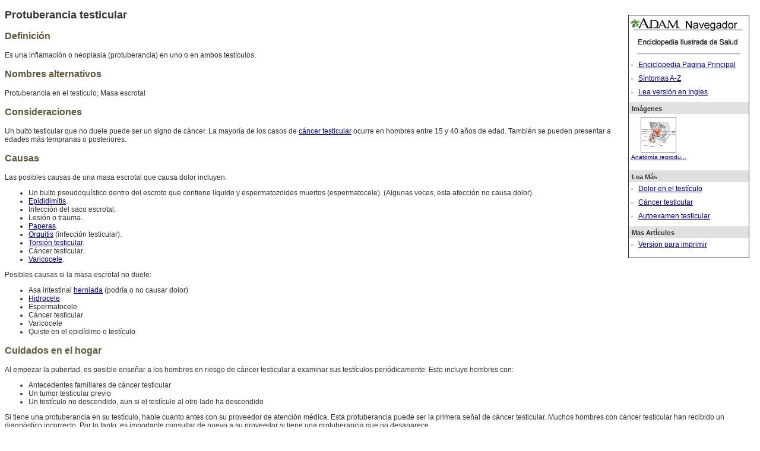

--- FILE ---
content_type: text/html; charset=utf-8
request_url: https://benergy2.adam.com/content.aspx?productid=102&pid=5&gid=003162
body_size: 14915
content:
<?xml version="1.0" encoding="utf-8"?><!DOCTYPE html PUBLIC "-//W3C//DTD XHTML 1.1//EN" "http://www.w3.org/TR/xhtml11/DTD/xhtml11.dtd"><html xmlns:adam="urn:DataProcessor" xmlns:ax="http://www.adam.com" xmlns:exsl="http://exslt.org/common"><head><title>Protuberancia testicular</title><script language="javascript" src="../../graphics/global/jquery-1.3.2.min.js"> </script><script type="text/javascript" src="../../graphics/global/swfobject.js"> </script><script language="javascript" type="text/javascript"><!--
								function ADAM() { }
							--></script><link rel="stylesheet" type="text/css" href="/css/788/default.css" /></head><body onload="ADAM()"><div class="ADAMContent" align="center"><script language="javascript"><!--					var strSTFTitle = "Protuberancia testicular";				var strGid = "003162";				var strPid = 5;				var refUrl = "";								function makeSTSWin() 					{						remote= window.open("","makeSTSWin","height=490,width=400,resizeable=no,scrollbars=yes,status=no,toolbar=no,directories=no,menubar=no,location=no");						remote.location.href = "pages/SendToFriend.aspx?productId=102&pid=" + strPid + "&gid=" + strGid + "&ref=" + refUrl + "&title=" + escape(strSTFTitle);						if (remote.opener == null) remote.opener = window;						if (window.focus) {							remote.focus();					}				}								function printPage()				{					remote= window.open("","printContent","height=590,width=700,resizeable=yes,scrollbars=yes,status=yes,toolbar=yes,directories=yes,menubar=yes,location=no");					remote.location.href = "content.aspx?print=1&productId=102&pid=" + strPid + "&gid=" + strGid;					if (remote.opener == null) remote.opener = window;					if (window.focus) {						remote.focus();					}				}			--></script><style type="text/css" id="Default CSS">

      .ADAMRightNavTnail_def
      {
      text-align: center;
      min-height:80px;
      width: 100px;
      margin: 0px;
      margin-bottom: 0px;
      padding: 0px;
      padding-top: 5px;
      padding-bottom: 5px;
      float: left;
      font-size: 10px;
      }

      .ADAMRightNav_def
      {
      width: 202px;
      float: right;
      margin: 5px;
      margin-left: 20px;
      z-index: 9;
      }

      .referenceNavigation_def
      {
      height: auto;
      width: 202px;
      border-style: solid;
      border-width: 1px;
      background-color:#ffffff;
      float: right;
      padding-bottom: 5px;
      padding-left: 0px;
      padding-right: 0px;
      padding-top: 0px;
      font-size: 11px;
      text-align:left;
      vertical-align:text-top;
      margin: 5px;
      margin-left: 0px;
      z-index: 10;
      }



      .referenceNavigationHeader_def
      {
      height: 10px;
      width: auto;
      background-color:#e0e0e0;
      padding-bottom: 5px;
      padding-left: 5px;
      padding-right: 2px;
      padding-top: 5px;
      font-weight: bold;
      position: relative;
      }

      .referenceNavigationBody_def
      {
      height: auto;
      width: 100%;
      background-color:#ffffff;
      padding-bottom: 5px;
      padding-left: 0px;
      padding-right: 0px;
      padding-top: 0px;
      position: relative;
      }

      .referenceNavigationRelatedHeader_def
      {
      height: 10px;
      width: 100%;
      background-color:#999999;
      color:#FFFFFF;
      padding-bottom: 5px;
      padding-left: 5px;
      padding-right: 2px;
      padding-top: 5px;
      font-weight: bold;
      position: relative;
      }

      .referenceNavigationHeaderImage_def
      {
      background-color:#ffffff;
      padding-bottom: 0px;
      padding-left: 0px;
      padding-right: 0px;
      padding-top: 0px;
      position: relative;
      }


      .referenceNavigationBullet_def
      {
      background-color:#ffffff;
      font-size: 15px;
      color: #cccccc;
      padding-bottom: 3px;
      padding-left: 3px;
      padding-right: 3px;
      padding-top: 3px;
      }

      .referenceNavigationText_def
      {
      font-size: 12px;
      padding-left: 5px;
      z-index: 11;
      }

    </style><div class="ADAMRightNav_def"><div class="referenceNavigation_def"><div class="referenceNavigationHeaderImage_def"><img src="../../graphics/global/adam_navegador.jpg" border="0" /><img src="../../graphics/global/prodid_102.jpg" border="0" /><hr width="85%" align="center" /></div><div class="referenceNavigationBody_def"><table cellpadding="0" cellspacing="0" border="0"><tr><td class="referenceNavigationBullet_def">•</td><td class="referenceNavigationText_def"><a href="content.aspx?productid=102&amp;gid=200000">Enciclopedia Pagina Principal</a></td></tr><tr><td class="referenceNavigationBullet_def">•</td><td class="referenceNavigationText_def"><a href="content.aspx?productid=102&amp;alpha=a&amp;sub=Symptoms">Síntomas A-Z
            </a></td></tr><tr><td class="referenceNavigationBullet_def">•</td><td class="referenceNavigationText_def"><a href="content.aspx?productid=101&amp;pid=1&amp;gid=003162">Lea versión en Ingles
              </a></td></tr></table></div><div class="referenceNavigationHeader_def">Imágenes</div><div class="referenceNavigationBody_def"><div class="ADAMRightNavTnail"><a href="content.aspx?productid=102&amp;pid=6&amp;gid=1113"><img border="0" alt="Anatomía reproductora masculina" src="../../graphics/tnail/1113t.jpg"></img><br />Anatomía reprodu...</a></div><div style="clear: both;">
                        </div></div><div class="referenceNavigationHeader_def">Lea Más</div><div class="referenceNavigationBody_def"><table cellpadding="0" cellspacing="0" border="0"><tr><td class="referenceNavigationBullet_def">•</td><td class="referenceNavigationText_def"><a href="content.aspx?productid=102&amp;isarticlelink=false&amp;pid=5&amp;gid=003160">Dolor en el testículo</a><br /></td></tr><tr><td class="referenceNavigationBullet_def">•</td><td class="referenceNavigationText_def"><a href="content.aspx?productid=102&amp;isarticlelink=false&amp;pid=5&amp;gid=001288">Cáncer testicular</a><br /></td></tr><tr><td class="referenceNavigationBullet_def">•</td><td class="referenceNavigationText_def"><a href="content.aspx?productid=102&amp;isarticlelink=false&amp;pid=5&amp;gid=003909">Autoexamen testicular</a><br /></td></tr></table></div><div class="referenceNavigationHeader_def">Mas ArtÍculos</div><div class="referenceNavigationBody_def"><table cellpadding="0" cellspacing="0" border="0"><tr><td class="referenceNavigationBullet_def">•</td><td class="referenceNavigationText_def"><a href="javascript:print();">Version para imprimir</a></td></tr></table></div></div></div><h2>Protuberancia testicular</h2><h3>Definición</h3><p>Es una inflamación o neoplasia (protuberancia) en uno o en ambos testículos.</p><h3>Nombres alternativos</h3><p>Protuberancia en el testículo; Masa escrotal<br /></p><h3>Consideraciones</h3><p>Un bulto testicular que no duele puede ser un signo de cáncer. La mayoría de los casos de <a href="content.aspx?productid=102&amp;pid=5&amp;gid=001288">cáncer testicular</a> ocurre en hombres entre 15 y 40 años de edad. También se pueden presentar a edades más tempranas o posteriores.</p><h3>Causas</h3><p>Las posibles causas de una masa escrotal que causa dolor incluyen:</p><ul><li>Un bulto pseudoquístico dentro del escroto que contiene líquido y espermatozoides muertos (espermatocele). (Algunas veces, esta afección no causa dolor).</li><li><a href="content.aspx?productid=102&amp;pid=5&amp;gid=001279">Epididimitis</a>.</li><li>
 Infección del saco escrotal.</li><li>Lesión o trauma.</li><li><a href="content.aspx?productid=102&amp;pid=5&amp;gid=001557">Paperas</a>.</li><li><a href="content.aspx?productid=102&amp;pid=5&amp;gid=001280">Orquitis</a> (infección testicular).</li><li><a href="content.aspx?productid=102&amp;pid=5&amp;gid=000517">Torsión testicular</a>.</li><li>Cáncer testicular.</li><li><a href="content.aspx?productid=102&amp;pid=5&amp;gid=001284">Varicocele</a>.</li></ul><p>Posibles causas si la masa escrotal no duele: </p><ul><li>Asa intestinal <a href="content.aspx?productid=102&amp;pid=5&amp;gid=000960">herniada</a> (podría o no causar dolor)</li><li><a href="content.aspx?productid=102&amp;pid=5&amp;gid=000518">Hidrocele</a></li><li>Espermatocele</li><li>Cáncer testicular</li><li>Varicocele</li><li>Quiste en el epidídimo o testículo</li></ul><h3>Cuidados en el hogar</h3><p>Al empezar la pubertad, es posible enseñar a los hombres en riesgo de cáncer testicular a examinar sus testículos periódicamente. Esto incluye hombres con:</p><ul><li>Antecedentes familiares de cáncer testicular</li><li>Un tumor testicular previo</li><li>Un testículo no descendido, aun si el testículo al otro lado ha descendido</li></ul><p>Si tiene una protuberancia en su testículo, hable cuanto antes con su proveedor de atención médica. Esta protuberancia puede ser la primera señal de cáncer testicular. Muchos hombres con cáncer testicular han recibido un diagnóstico incorrecto. Por lo tanto, es importante consultar de nuevo a su proveedor si tiene una protuberancia que no desaparece.</p><h3>Cuándo contactar a un profesional médico</h3><p>Consulte con su proveedor de inmediato si nota alguna protuberancia inexplicable o cualquier otro cambio en los testículos.</p><h3>Lo que se puede esperar en el consultorio médico</h3><p>Su proveedor lo examinará. Esto puede incluir observar y sentir (<a href="content.aspx?productid=102&amp;pid=5&amp;gid=002284">palpar</a>) los testículos y el <a href="content.aspx?productid=102&amp;pid=5&amp;gid=002296">escroto</a>. A usted le harán preguntas acerca de los síntomas y la historia clínica, como:</p><ul><li>¿Cuándo notó la protuberancia?</li><li>¿Ha tenido alguna protuberancia previamente?</li><li>¿Siente algún dolor? ¿La protuberancia cambia de tamaño?</li><li>¿En qué parte del testículo está exactamente la protuberancia? ¿Está comprometido solo uno de los testículos?</li><li>¿Ha tenido alguna lesión o infección reciente? ¿Alguna vez le han practicado una cirugía en los testículos o en la zona?</li><li>¿Qué otros síntomas tiene?</li><li>¿Presenta <a href="content.aspx?productid=102&amp;pid=5&amp;gid=003161">inflamación escrotal</a>?</li><li>¿Presenta <a href="content.aspx?productid=102&amp;pid=5&amp;gid=003120">dolor abdominal</a> o protuberancias o inflamación en algún otro lugar?</li><li>¿Nació con ambos testículos en el escroto? </li></ul><p>Las pruebas y tratamientos dependen de los resultados del examen físico. Se puede realizar un ultrasonido del escroto para encontrar la causa de la inflamación.</p><h3>Referencias</h3><p>Di Carlo HN, Crigger CB. Disorders and anomalies of the scrotal contents. In: Kliegman RM, St. Geme JW, Blum NJ, et al, eds. <em>Nelson Textbook of Pediatrics.</em> 22nd ed. Philadelphia, PA: Elsevier; 2025:chap 560.</p><p>Fadich A, Giorgianni SJ, Rovito MJ, et al. USPSTF testicular examination nomination-self-examinations and examinations in a clinical setting. <em>Am J Mens Health.</em> 2018;12(5):1510-1516. PMID: 29717912 <a href="https://pubmed.ncbi.nlm.nih.gov/29717912/">pubmed.ncbi.nlm.nih.gov/29717912/</a>.</p><p>Palmer LS, Palmer JS. Management of abnormalities of the external genitalia in boys. In: Partin AW, Domochowski RR, Kavoussi LR, Peters CA, eds. <em>Campbell-Walsh-Wein Urology.</em> 12th ed. Philadelphia, PA: Elsevier; 2021:chap 44.</p><p>Stephenson AJ, Gilligan TD. Neoplasms of the testis. In: Partin AW, Domochowski RR, Kavoussi LR, Peters CA, eds. <em>Campbell-Walsh-Wein Urology. </em>12th ed. Philadelphia, PA: Elsevier; 2021:chap 76.</p><div><hr id="Review_hr_es" /><div class="ADAMReviewInfo">
            Actualizado:
            1/1/2025<br />
            Versión en inglés revisada por: Kelly L. Stratton, MD, FACS, Associate Professor, Department of Urology, University of Oklahoma Health Sciences Center, Oklahoma City, OK. Also reviewed by David C. Dugdale, MD, Medical Director, Brenda Conaway, Editorial Director, and the A.D.A.M. Editorial team.<br />
            Traducción y localización realizada por: HolaDoctor
          </div></div><div class="ADAMDisclaimer" style="float:left;padding-top: 5px;"><div class="ADAMURAC"><script language="JavaScript" type="text/javascript"><!--
                var URL = document.location.href;
                var SSL = URL.substr(0, 5);
		--></script><script src="https://ssl.adam.com/urac/urac_es.js" type="text/javascript"> </script></div><div style="text-align: justify;">
			La información aquí contenida no debe utilizarse durante ninguna emergencia médica, ni para el diagnóstico o tratamiento de alguna condición médica. Debe consultarse a un médico con licencia para el diagnóstico y tratamiento de todas y cada una de las condiciones médicas. Los enlaces a otros sitios se proporcionan sólo con fines de información, no significa que se les apruebe. No se otorga garantía de ninguna clase, ya sea expresa o implícita, en cuanto a la precisión, confiabilidad, actualidad o exactitud de ninguna de las traducciones hechas por un proveedor de servicios externo de la información aquí contenida en otro idioma. © 1997-
			<script language="JavaScript" type="text/javascript">
            var today = new Date();
            var year = today.getFullYear();
            document.write(year);
          </script>  A.D.A.M., unidad de negocios de Ebix, Inc. La reproducción o distribución parcial o total de la información aquí contenida está terminantemente prohibida.
        </div><div align="center"><div class="ADAMCopyright">
              © 1997-
              <script language="JavaScript" type="text/javascript">
                var today = new Date();
                var year = today.getFullYear();
                document.write(year);
              </script><a href="http://www.adam.com" target="_blank"><img src="../../graphics/global/hdr_ftrAdamlogo.gif" style="width:77px;border:0" alt="adam.com" /></a>Todos los derechos son reservados
            </div></div></div></div><script type="text/javascript">
          (function (i, s, o, g, r, a, m) {
          i['GoogleAnalyticsObject'] = r; i[r] = i[r] || function () {
          (i[r].q = i[r].q || []).push(arguments)
          }, i[r].l = 1 * new Date(); a = s.createElement(o),
          m = s.getElementsByTagName(o)[0]; a.async = 1; a.src = g; m.parentNode.insertBefore(a, m)
          })(window, document, 'script', 'https://www.google-analytics.com/analytics.js', 'ga');
        </script><script type="text/javascript">
              ga('create', 'UA-9821737-25', 'auto');
              ga('send', 'pageview');
            </script><script type="text/javascript">
              ga('create', 'UA-7878983-1', 'auto', 'adamGlobalTracker');
              ga('adamGlobalTracker.send', 'pageview');
            </script><script async="async" src="https://www.googletagmanager.com/gtag/js?id=G-BXYBEW4EW6"></script><script>
              window.dataLayer = window.dataLayer || [];
              function gtag(){dataLayer.push(arguments);}
              gtag('js', new Date());

              gtag('config', 'G-BXYBEW4EW6');
            </script></body></html>